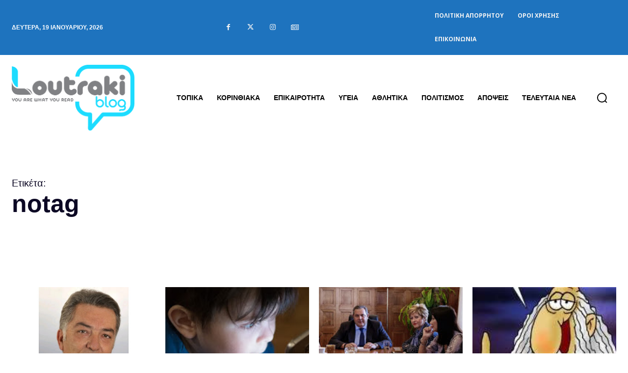

--- FILE ---
content_type: text/html; charset=utf-8
request_url: https://www.google.com/recaptcha/api2/anchor?ar=1&k=6Ld1QJkpAAAAAOsfRj0_UmMdrshqOJqnFENC2sUO&co=aHR0cHM6Ly93d3cubG91dHJha2libG9nLmdyOjQ0Mw..&hl=en&v=PoyoqOPhxBO7pBk68S4YbpHZ&size=invisible&anchor-ms=20000&execute-ms=30000&cb=vflc70incmmb
body_size: 48522
content:
<!DOCTYPE HTML><html dir="ltr" lang="en"><head><meta http-equiv="Content-Type" content="text/html; charset=UTF-8">
<meta http-equiv="X-UA-Compatible" content="IE=edge">
<title>reCAPTCHA</title>
<style type="text/css">
/* cyrillic-ext */
@font-face {
  font-family: 'Roboto';
  font-style: normal;
  font-weight: 400;
  font-stretch: 100%;
  src: url(//fonts.gstatic.com/s/roboto/v48/KFO7CnqEu92Fr1ME7kSn66aGLdTylUAMa3GUBHMdazTgWw.woff2) format('woff2');
  unicode-range: U+0460-052F, U+1C80-1C8A, U+20B4, U+2DE0-2DFF, U+A640-A69F, U+FE2E-FE2F;
}
/* cyrillic */
@font-face {
  font-family: 'Roboto';
  font-style: normal;
  font-weight: 400;
  font-stretch: 100%;
  src: url(//fonts.gstatic.com/s/roboto/v48/KFO7CnqEu92Fr1ME7kSn66aGLdTylUAMa3iUBHMdazTgWw.woff2) format('woff2');
  unicode-range: U+0301, U+0400-045F, U+0490-0491, U+04B0-04B1, U+2116;
}
/* greek-ext */
@font-face {
  font-family: 'Roboto';
  font-style: normal;
  font-weight: 400;
  font-stretch: 100%;
  src: url(//fonts.gstatic.com/s/roboto/v48/KFO7CnqEu92Fr1ME7kSn66aGLdTylUAMa3CUBHMdazTgWw.woff2) format('woff2');
  unicode-range: U+1F00-1FFF;
}
/* greek */
@font-face {
  font-family: 'Roboto';
  font-style: normal;
  font-weight: 400;
  font-stretch: 100%;
  src: url(//fonts.gstatic.com/s/roboto/v48/KFO7CnqEu92Fr1ME7kSn66aGLdTylUAMa3-UBHMdazTgWw.woff2) format('woff2');
  unicode-range: U+0370-0377, U+037A-037F, U+0384-038A, U+038C, U+038E-03A1, U+03A3-03FF;
}
/* math */
@font-face {
  font-family: 'Roboto';
  font-style: normal;
  font-weight: 400;
  font-stretch: 100%;
  src: url(//fonts.gstatic.com/s/roboto/v48/KFO7CnqEu92Fr1ME7kSn66aGLdTylUAMawCUBHMdazTgWw.woff2) format('woff2');
  unicode-range: U+0302-0303, U+0305, U+0307-0308, U+0310, U+0312, U+0315, U+031A, U+0326-0327, U+032C, U+032F-0330, U+0332-0333, U+0338, U+033A, U+0346, U+034D, U+0391-03A1, U+03A3-03A9, U+03B1-03C9, U+03D1, U+03D5-03D6, U+03F0-03F1, U+03F4-03F5, U+2016-2017, U+2034-2038, U+203C, U+2040, U+2043, U+2047, U+2050, U+2057, U+205F, U+2070-2071, U+2074-208E, U+2090-209C, U+20D0-20DC, U+20E1, U+20E5-20EF, U+2100-2112, U+2114-2115, U+2117-2121, U+2123-214F, U+2190, U+2192, U+2194-21AE, U+21B0-21E5, U+21F1-21F2, U+21F4-2211, U+2213-2214, U+2216-22FF, U+2308-230B, U+2310, U+2319, U+231C-2321, U+2336-237A, U+237C, U+2395, U+239B-23B7, U+23D0, U+23DC-23E1, U+2474-2475, U+25AF, U+25B3, U+25B7, U+25BD, U+25C1, U+25CA, U+25CC, U+25FB, U+266D-266F, U+27C0-27FF, U+2900-2AFF, U+2B0E-2B11, U+2B30-2B4C, U+2BFE, U+3030, U+FF5B, U+FF5D, U+1D400-1D7FF, U+1EE00-1EEFF;
}
/* symbols */
@font-face {
  font-family: 'Roboto';
  font-style: normal;
  font-weight: 400;
  font-stretch: 100%;
  src: url(//fonts.gstatic.com/s/roboto/v48/KFO7CnqEu92Fr1ME7kSn66aGLdTylUAMaxKUBHMdazTgWw.woff2) format('woff2');
  unicode-range: U+0001-000C, U+000E-001F, U+007F-009F, U+20DD-20E0, U+20E2-20E4, U+2150-218F, U+2190, U+2192, U+2194-2199, U+21AF, U+21E6-21F0, U+21F3, U+2218-2219, U+2299, U+22C4-22C6, U+2300-243F, U+2440-244A, U+2460-24FF, U+25A0-27BF, U+2800-28FF, U+2921-2922, U+2981, U+29BF, U+29EB, U+2B00-2BFF, U+4DC0-4DFF, U+FFF9-FFFB, U+10140-1018E, U+10190-1019C, U+101A0, U+101D0-101FD, U+102E0-102FB, U+10E60-10E7E, U+1D2C0-1D2D3, U+1D2E0-1D37F, U+1F000-1F0FF, U+1F100-1F1AD, U+1F1E6-1F1FF, U+1F30D-1F30F, U+1F315, U+1F31C, U+1F31E, U+1F320-1F32C, U+1F336, U+1F378, U+1F37D, U+1F382, U+1F393-1F39F, U+1F3A7-1F3A8, U+1F3AC-1F3AF, U+1F3C2, U+1F3C4-1F3C6, U+1F3CA-1F3CE, U+1F3D4-1F3E0, U+1F3ED, U+1F3F1-1F3F3, U+1F3F5-1F3F7, U+1F408, U+1F415, U+1F41F, U+1F426, U+1F43F, U+1F441-1F442, U+1F444, U+1F446-1F449, U+1F44C-1F44E, U+1F453, U+1F46A, U+1F47D, U+1F4A3, U+1F4B0, U+1F4B3, U+1F4B9, U+1F4BB, U+1F4BF, U+1F4C8-1F4CB, U+1F4D6, U+1F4DA, U+1F4DF, U+1F4E3-1F4E6, U+1F4EA-1F4ED, U+1F4F7, U+1F4F9-1F4FB, U+1F4FD-1F4FE, U+1F503, U+1F507-1F50B, U+1F50D, U+1F512-1F513, U+1F53E-1F54A, U+1F54F-1F5FA, U+1F610, U+1F650-1F67F, U+1F687, U+1F68D, U+1F691, U+1F694, U+1F698, U+1F6AD, U+1F6B2, U+1F6B9-1F6BA, U+1F6BC, U+1F6C6-1F6CF, U+1F6D3-1F6D7, U+1F6E0-1F6EA, U+1F6F0-1F6F3, U+1F6F7-1F6FC, U+1F700-1F7FF, U+1F800-1F80B, U+1F810-1F847, U+1F850-1F859, U+1F860-1F887, U+1F890-1F8AD, U+1F8B0-1F8BB, U+1F8C0-1F8C1, U+1F900-1F90B, U+1F93B, U+1F946, U+1F984, U+1F996, U+1F9E9, U+1FA00-1FA6F, U+1FA70-1FA7C, U+1FA80-1FA89, U+1FA8F-1FAC6, U+1FACE-1FADC, U+1FADF-1FAE9, U+1FAF0-1FAF8, U+1FB00-1FBFF;
}
/* vietnamese */
@font-face {
  font-family: 'Roboto';
  font-style: normal;
  font-weight: 400;
  font-stretch: 100%;
  src: url(//fonts.gstatic.com/s/roboto/v48/KFO7CnqEu92Fr1ME7kSn66aGLdTylUAMa3OUBHMdazTgWw.woff2) format('woff2');
  unicode-range: U+0102-0103, U+0110-0111, U+0128-0129, U+0168-0169, U+01A0-01A1, U+01AF-01B0, U+0300-0301, U+0303-0304, U+0308-0309, U+0323, U+0329, U+1EA0-1EF9, U+20AB;
}
/* latin-ext */
@font-face {
  font-family: 'Roboto';
  font-style: normal;
  font-weight: 400;
  font-stretch: 100%;
  src: url(//fonts.gstatic.com/s/roboto/v48/KFO7CnqEu92Fr1ME7kSn66aGLdTylUAMa3KUBHMdazTgWw.woff2) format('woff2');
  unicode-range: U+0100-02BA, U+02BD-02C5, U+02C7-02CC, U+02CE-02D7, U+02DD-02FF, U+0304, U+0308, U+0329, U+1D00-1DBF, U+1E00-1E9F, U+1EF2-1EFF, U+2020, U+20A0-20AB, U+20AD-20C0, U+2113, U+2C60-2C7F, U+A720-A7FF;
}
/* latin */
@font-face {
  font-family: 'Roboto';
  font-style: normal;
  font-weight: 400;
  font-stretch: 100%;
  src: url(//fonts.gstatic.com/s/roboto/v48/KFO7CnqEu92Fr1ME7kSn66aGLdTylUAMa3yUBHMdazQ.woff2) format('woff2');
  unicode-range: U+0000-00FF, U+0131, U+0152-0153, U+02BB-02BC, U+02C6, U+02DA, U+02DC, U+0304, U+0308, U+0329, U+2000-206F, U+20AC, U+2122, U+2191, U+2193, U+2212, U+2215, U+FEFF, U+FFFD;
}
/* cyrillic-ext */
@font-face {
  font-family: 'Roboto';
  font-style: normal;
  font-weight: 500;
  font-stretch: 100%;
  src: url(//fonts.gstatic.com/s/roboto/v48/KFO7CnqEu92Fr1ME7kSn66aGLdTylUAMa3GUBHMdazTgWw.woff2) format('woff2');
  unicode-range: U+0460-052F, U+1C80-1C8A, U+20B4, U+2DE0-2DFF, U+A640-A69F, U+FE2E-FE2F;
}
/* cyrillic */
@font-face {
  font-family: 'Roboto';
  font-style: normal;
  font-weight: 500;
  font-stretch: 100%;
  src: url(//fonts.gstatic.com/s/roboto/v48/KFO7CnqEu92Fr1ME7kSn66aGLdTylUAMa3iUBHMdazTgWw.woff2) format('woff2');
  unicode-range: U+0301, U+0400-045F, U+0490-0491, U+04B0-04B1, U+2116;
}
/* greek-ext */
@font-face {
  font-family: 'Roboto';
  font-style: normal;
  font-weight: 500;
  font-stretch: 100%;
  src: url(//fonts.gstatic.com/s/roboto/v48/KFO7CnqEu92Fr1ME7kSn66aGLdTylUAMa3CUBHMdazTgWw.woff2) format('woff2');
  unicode-range: U+1F00-1FFF;
}
/* greek */
@font-face {
  font-family: 'Roboto';
  font-style: normal;
  font-weight: 500;
  font-stretch: 100%;
  src: url(//fonts.gstatic.com/s/roboto/v48/KFO7CnqEu92Fr1ME7kSn66aGLdTylUAMa3-UBHMdazTgWw.woff2) format('woff2');
  unicode-range: U+0370-0377, U+037A-037F, U+0384-038A, U+038C, U+038E-03A1, U+03A3-03FF;
}
/* math */
@font-face {
  font-family: 'Roboto';
  font-style: normal;
  font-weight: 500;
  font-stretch: 100%;
  src: url(//fonts.gstatic.com/s/roboto/v48/KFO7CnqEu92Fr1ME7kSn66aGLdTylUAMawCUBHMdazTgWw.woff2) format('woff2');
  unicode-range: U+0302-0303, U+0305, U+0307-0308, U+0310, U+0312, U+0315, U+031A, U+0326-0327, U+032C, U+032F-0330, U+0332-0333, U+0338, U+033A, U+0346, U+034D, U+0391-03A1, U+03A3-03A9, U+03B1-03C9, U+03D1, U+03D5-03D6, U+03F0-03F1, U+03F4-03F5, U+2016-2017, U+2034-2038, U+203C, U+2040, U+2043, U+2047, U+2050, U+2057, U+205F, U+2070-2071, U+2074-208E, U+2090-209C, U+20D0-20DC, U+20E1, U+20E5-20EF, U+2100-2112, U+2114-2115, U+2117-2121, U+2123-214F, U+2190, U+2192, U+2194-21AE, U+21B0-21E5, U+21F1-21F2, U+21F4-2211, U+2213-2214, U+2216-22FF, U+2308-230B, U+2310, U+2319, U+231C-2321, U+2336-237A, U+237C, U+2395, U+239B-23B7, U+23D0, U+23DC-23E1, U+2474-2475, U+25AF, U+25B3, U+25B7, U+25BD, U+25C1, U+25CA, U+25CC, U+25FB, U+266D-266F, U+27C0-27FF, U+2900-2AFF, U+2B0E-2B11, U+2B30-2B4C, U+2BFE, U+3030, U+FF5B, U+FF5D, U+1D400-1D7FF, U+1EE00-1EEFF;
}
/* symbols */
@font-face {
  font-family: 'Roboto';
  font-style: normal;
  font-weight: 500;
  font-stretch: 100%;
  src: url(//fonts.gstatic.com/s/roboto/v48/KFO7CnqEu92Fr1ME7kSn66aGLdTylUAMaxKUBHMdazTgWw.woff2) format('woff2');
  unicode-range: U+0001-000C, U+000E-001F, U+007F-009F, U+20DD-20E0, U+20E2-20E4, U+2150-218F, U+2190, U+2192, U+2194-2199, U+21AF, U+21E6-21F0, U+21F3, U+2218-2219, U+2299, U+22C4-22C6, U+2300-243F, U+2440-244A, U+2460-24FF, U+25A0-27BF, U+2800-28FF, U+2921-2922, U+2981, U+29BF, U+29EB, U+2B00-2BFF, U+4DC0-4DFF, U+FFF9-FFFB, U+10140-1018E, U+10190-1019C, U+101A0, U+101D0-101FD, U+102E0-102FB, U+10E60-10E7E, U+1D2C0-1D2D3, U+1D2E0-1D37F, U+1F000-1F0FF, U+1F100-1F1AD, U+1F1E6-1F1FF, U+1F30D-1F30F, U+1F315, U+1F31C, U+1F31E, U+1F320-1F32C, U+1F336, U+1F378, U+1F37D, U+1F382, U+1F393-1F39F, U+1F3A7-1F3A8, U+1F3AC-1F3AF, U+1F3C2, U+1F3C4-1F3C6, U+1F3CA-1F3CE, U+1F3D4-1F3E0, U+1F3ED, U+1F3F1-1F3F3, U+1F3F5-1F3F7, U+1F408, U+1F415, U+1F41F, U+1F426, U+1F43F, U+1F441-1F442, U+1F444, U+1F446-1F449, U+1F44C-1F44E, U+1F453, U+1F46A, U+1F47D, U+1F4A3, U+1F4B0, U+1F4B3, U+1F4B9, U+1F4BB, U+1F4BF, U+1F4C8-1F4CB, U+1F4D6, U+1F4DA, U+1F4DF, U+1F4E3-1F4E6, U+1F4EA-1F4ED, U+1F4F7, U+1F4F9-1F4FB, U+1F4FD-1F4FE, U+1F503, U+1F507-1F50B, U+1F50D, U+1F512-1F513, U+1F53E-1F54A, U+1F54F-1F5FA, U+1F610, U+1F650-1F67F, U+1F687, U+1F68D, U+1F691, U+1F694, U+1F698, U+1F6AD, U+1F6B2, U+1F6B9-1F6BA, U+1F6BC, U+1F6C6-1F6CF, U+1F6D3-1F6D7, U+1F6E0-1F6EA, U+1F6F0-1F6F3, U+1F6F7-1F6FC, U+1F700-1F7FF, U+1F800-1F80B, U+1F810-1F847, U+1F850-1F859, U+1F860-1F887, U+1F890-1F8AD, U+1F8B0-1F8BB, U+1F8C0-1F8C1, U+1F900-1F90B, U+1F93B, U+1F946, U+1F984, U+1F996, U+1F9E9, U+1FA00-1FA6F, U+1FA70-1FA7C, U+1FA80-1FA89, U+1FA8F-1FAC6, U+1FACE-1FADC, U+1FADF-1FAE9, U+1FAF0-1FAF8, U+1FB00-1FBFF;
}
/* vietnamese */
@font-face {
  font-family: 'Roboto';
  font-style: normal;
  font-weight: 500;
  font-stretch: 100%;
  src: url(//fonts.gstatic.com/s/roboto/v48/KFO7CnqEu92Fr1ME7kSn66aGLdTylUAMa3OUBHMdazTgWw.woff2) format('woff2');
  unicode-range: U+0102-0103, U+0110-0111, U+0128-0129, U+0168-0169, U+01A0-01A1, U+01AF-01B0, U+0300-0301, U+0303-0304, U+0308-0309, U+0323, U+0329, U+1EA0-1EF9, U+20AB;
}
/* latin-ext */
@font-face {
  font-family: 'Roboto';
  font-style: normal;
  font-weight: 500;
  font-stretch: 100%;
  src: url(//fonts.gstatic.com/s/roboto/v48/KFO7CnqEu92Fr1ME7kSn66aGLdTylUAMa3KUBHMdazTgWw.woff2) format('woff2');
  unicode-range: U+0100-02BA, U+02BD-02C5, U+02C7-02CC, U+02CE-02D7, U+02DD-02FF, U+0304, U+0308, U+0329, U+1D00-1DBF, U+1E00-1E9F, U+1EF2-1EFF, U+2020, U+20A0-20AB, U+20AD-20C0, U+2113, U+2C60-2C7F, U+A720-A7FF;
}
/* latin */
@font-face {
  font-family: 'Roboto';
  font-style: normal;
  font-weight: 500;
  font-stretch: 100%;
  src: url(//fonts.gstatic.com/s/roboto/v48/KFO7CnqEu92Fr1ME7kSn66aGLdTylUAMa3yUBHMdazQ.woff2) format('woff2');
  unicode-range: U+0000-00FF, U+0131, U+0152-0153, U+02BB-02BC, U+02C6, U+02DA, U+02DC, U+0304, U+0308, U+0329, U+2000-206F, U+20AC, U+2122, U+2191, U+2193, U+2212, U+2215, U+FEFF, U+FFFD;
}
/* cyrillic-ext */
@font-face {
  font-family: 'Roboto';
  font-style: normal;
  font-weight: 900;
  font-stretch: 100%;
  src: url(//fonts.gstatic.com/s/roboto/v48/KFO7CnqEu92Fr1ME7kSn66aGLdTylUAMa3GUBHMdazTgWw.woff2) format('woff2');
  unicode-range: U+0460-052F, U+1C80-1C8A, U+20B4, U+2DE0-2DFF, U+A640-A69F, U+FE2E-FE2F;
}
/* cyrillic */
@font-face {
  font-family: 'Roboto';
  font-style: normal;
  font-weight: 900;
  font-stretch: 100%;
  src: url(//fonts.gstatic.com/s/roboto/v48/KFO7CnqEu92Fr1ME7kSn66aGLdTylUAMa3iUBHMdazTgWw.woff2) format('woff2');
  unicode-range: U+0301, U+0400-045F, U+0490-0491, U+04B0-04B1, U+2116;
}
/* greek-ext */
@font-face {
  font-family: 'Roboto';
  font-style: normal;
  font-weight: 900;
  font-stretch: 100%;
  src: url(//fonts.gstatic.com/s/roboto/v48/KFO7CnqEu92Fr1ME7kSn66aGLdTylUAMa3CUBHMdazTgWw.woff2) format('woff2');
  unicode-range: U+1F00-1FFF;
}
/* greek */
@font-face {
  font-family: 'Roboto';
  font-style: normal;
  font-weight: 900;
  font-stretch: 100%;
  src: url(//fonts.gstatic.com/s/roboto/v48/KFO7CnqEu92Fr1ME7kSn66aGLdTylUAMa3-UBHMdazTgWw.woff2) format('woff2');
  unicode-range: U+0370-0377, U+037A-037F, U+0384-038A, U+038C, U+038E-03A1, U+03A3-03FF;
}
/* math */
@font-face {
  font-family: 'Roboto';
  font-style: normal;
  font-weight: 900;
  font-stretch: 100%;
  src: url(//fonts.gstatic.com/s/roboto/v48/KFO7CnqEu92Fr1ME7kSn66aGLdTylUAMawCUBHMdazTgWw.woff2) format('woff2');
  unicode-range: U+0302-0303, U+0305, U+0307-0308, U+0310, U+0312, U+0315, U+031A, U+0326-0327, U+032C, U+032F-0330, U+0332-0333, U+0338, U+033A, U+0346, U+034D, U+0391-03A1, U+03A3-03A9, U+03B1-03C9, U+03D1, U+03D5-03D6, U+03F0-03F1, U+03F4-03F5, U+2016-2017, U+2034-2038, U+203C, U+2040, U+2043, U+2047, U+2050, U+2057, U+205F, U+2070-2071, U+2074-208E, U+2090-209C, U+20D0-20DC, U+20E1, U+20E5-20EF, U+2100-2112, U+2114-2115, U+2117-2121, U+2123-214F, U+2190, U+2192, U+2194-21AE, U+21B0-21E5, U+21F1-21F2, U+21F4-2211, U+2213-2214, U+2216-22FF, U+2308-230B, U+2310, U+2319, U+231C-2321, U+2336-237A, U+237C, U+2395, U+239B-23B7, U+23D0, U+23DC-23E1, U+2474-2475, U+25AF, U+25B3, U+25B7, U+25BD, U+25C1, U+25CA, U+25CC, U+25FB, U+266D-266F, U+27C0-27FF, U+2900-2AFF, U+2B0E-2B11, U+2B30-2B4C, U+2BFE, U+3030, U+FF5B, U+FF5D, U+1D400-1D7FF, U+1EE00-1EEFF;
}
/* symbols */
@font-face {
  font-family: 'Roboto';
  font-style: normal;
  font-weight: 900;
  font-stretch: 100%;
  src: url(//fonts.gstatic.com/s/roboto/v48/KFO7CnqEu92Fr1ME7kSn66aGLdTylUAMaxKUBHMdazTgWw.woff2) format('woff2');
  unicode-range: U+0001-000C, U+000E-001F, U+007F-009F, U+20DD-20E0, U+20E2-20E4, U+2150-218F, U+2190, U+2192, U+2194-2199, U+21AF, U+21E6-21F0, U+21F3, U+2218-2219, U+2299, U+22C4-22C6, U+2300-243F, U+2440-244A, U+2460-24FF, U+25A0-27BF, U+2800-28FF, U+2921-2922, U+2981, U+29BF, U+29EB, U+2B00-2BFF, U+4DC0-4DFF, U+FFF9-FFFB, U+10140-1018E, U+10190-1019C, U+101A0, U+101D0-101FD, U+102E0-102FB, U+10E60-10E7E, U+1D2C0-1D2D3, U+1D2E0-1D37F, U+1F000-1F0FF, U+1F100-1F1AD, U+1F1E6-1F1FF, U+1F30D-1F30F, U+1F315, U+1F31C, U+1F31E, U+1F320-1F32C, U+1F336, U+1F378, U+1F37D, U+1F382, U+1F393-1F39F, U+1F3A7-1F3A8, U+1F3AC-1F3AF, U+1F3C2, U+1F3C4-1F3C6, U+1F3CA-1F3CE, U+1F3D4-1F3E0, U+1F3ED, U+1F3F1-1F3F3, U+1F3F5-1F3F7, U+1F408, U+1F415, U+1F41F, U+1F426, U+1F43F, U+1F441-1F442, U+1F444, U+1F446-1F449, U+1F44C-1F44E, U+1F453, U+1F46A, U+1F47D, U+1F4A3, U+1F4B0, U+1F4B3, U+1F4B9, U+1F4BB, U+1F4BF, U+1F4C8-1F4CB, U+1F4D6, U+1F4DA, U+1F4DF, U+1F4E3-1F4E6, U+1F4EA-1F4ED, U+1F4F7, U+1F4F9-1F4FB, U+1F4FD-1F4FE, U+1F503, U+1F507-1F50B, U+1F50D, U+1F512-1F513, U+1F53E-1F54A, U+1F54F-1F5FA, U+1F610, U+1F650-1F67F, U+1F687, U+1F68D, U+1F691, U+1F694, U+1F698, U+1F6AD, U+1F6B2, U+1F6B9-1F6BA, U+1F6BC, U+1F6C6-1F6CF, U+1F6D3-1F6D7, U+1F6E0-1F6EA, U+1F6F0-1F6F3, U+1F6F7-1F6FC, U+1F700-1F7FF, U+1F800-1F80B, U+1F810-1F847, U+1F850-1F859, U+1F860-1F887, U+1F890-1F8AD, U+1F8B0-1F8BB, U+1F8C0-1F8C1, U+1F900-1F90B, U+1F93B, U+1F946, U+1F984, U+1F996, U+1F9E9, U+1FA00-1FA6F, U+1FA70-1FA7C, U+1FA80-1FA89, U+1FA8F-1FAC6, U+1FACE-1FADC, U+1FADF-1FAE9, U+1FAF0-1FAF8, U+1FB00-1FBFF;
}
/* vietnamese */
@font-face {
  font-family: 'Roboto';
  font-style: normal;
  font-weight: 900;
  font-stretch: 100%;
  src: url(//fonts.gstatic.com/s/roboto/v48/KFO7CnqEu92Fr1ME7kSn66aGLdTylUAMa3OUBHMdazTgWw.woff2) format('woff2');
  unicode-range: U+0102-0103, U+0110-0111, U+0128-0129, U+0168-0169, U+01A0-01A1, U+01AF-01B0, U+0300-0301, U+0303-0304, U+0308-0309, U+0323, U+0329, U+1EA0-1EF9, U+20AB;
}
/* latin-ext */
@font-face {
  font-family: 'Roboto';
  font-style: normal;
  font-weight: 900;
  font-stretch: 100%;
  src: url(//fonts.gstatic.com/s/roboto/v48/KFO7CnqEu92Fr1ME7kSn66aGLdTylUAMa3KUBHMdazTgWw.woff2) format('woff2');
  unicode-range: U+0100-02BA, U+02BD-02C5, U+02C7-02CC, U+02CE-02D7, U+02DD-02FF, U+0304, U+0308, U+0329, U+1D00-1DBF, U+1E00-1E9F, U+1EF2-1EFF, U+2020, U+20A0-20AB, U+20AD-20C0, U+2113, U+2C60-2C7F, U+A720-A7FF;
}
/* latin */
@font-face {
  font-family: 'Roboto';
  font-style: normal;
  font-weight: 900;
  font-stretch: 100%;
  src: url(//fonts.gstatic.com/s/roboto/v48/KFO7CnqEu92Fr1ME7kSn66aGLdTylUAMa3yUBHMdazQ.woff2) format('woff2');
  unicode-range: U+0000-00FF, U+0131, U+0152-0153, U+02BB-02BC, U+02C6, U+02DA, U+02DC, U+0304, U+0308, U+0329, U+2000-206F, U+20AC, U+2122, U+2191, U+2193, U+2212, U+2215, U+FEFF, U+FFFD;
}

</style>
<link rel="stylesheet" type="text/css" href="https://www.gstatic.com/recaptcha/releases/PoyoqOPhxBO7pBk68S4YbpHZ/styles__ltr.css">
<script nonce="A0HYcOM4J6_ggfgwBpyKmg" type="text/javascript">window['__recaptcha_api'] = 'https://www.google.com/recaptcha/api2/';</script>
<script type="text/javascript" src="https://www.gstatic.com/recaptcha/releases/PoyoqOPhxBO7pBk68S4YbpHZ/recaptcha__en.js" nonce="A0HYcOM4J6_ggfgwBpyKmg">
      
    </script></head>
<body><div id="rc-anchor-alert" class="rc-anchor-alert"></div>
<input type="hidden" id="recaptcha-token" value="[base64]">
<script type="text/javascript" nonce="A0HYcOM4J6_ggfgwBpyKmg">
      recaptcha.anchor.Main.init("[\x22ainput\x22,[\x22bgdata\x22,\x22\x22,\[base64]/[base64]/UltIKytdPWE6KGE8MjA0OD9SW0grK109YT4+NnwxOTI6KChhJjY0NTEyKT09NTUyOTYmJnErMTxoLmxlbmd0aCYmKGguY2hhckNvZGVBdChxKzEpJjY0NTEyKT09NTYzMjA/[base64]/MjU1OlI/[base64]/[base64]/[base64]/[base64]/[base64]/[base64]/[base64]/[base64]/[base64]/[base64]\x22,\[base64]\\u003d\x22,\x22wrrDvMOZbylBwrw/woVwSMKSX8OPZsOiVER1XsK7GSvDm8Oud8K0fCN1wo/DjMOLw7/Do8KsOU8cw5YjHAXDoH7DjcOLA8KOwq7DhTvDrMOzw7V2w50XwrxGwoFYw7DCgjRTw50aUT5kwpbDjcKKw6PCtcKSwrTDg8KKw7wJWWgCX8KVw78qVFd6LxBFOVbDrMKywoUgMMKrw48QQ8KEV2nCgwDDu8KnwrvDp1Y9w6HCowF/GsKJw5nDrnU9FcOmem3DusKsw7PDt8K3OcOtZcOPwrvCvQTDpB5YBj3Dk8KEF8Kgwo/[base64]/CokbDmMObOQrDoD/CkMOzLWB2w5dew4HDs8Oew75GEhrCk8OYFkd5DU8bL8OvwrtcwqR8IANKw7dSwr3CrsOVw5XDq8OMwq9oYMKVw5RRw57DtsOAw65YV8OrSBLDlsOWwodIAMKBw6TCosOwbcKXw6t2w6hdw5RvwoTDj8Knw7Q6w4TCum/DjkgWw67Duk3CkRZ/[base64]/[base64]/DgcKwTSA5PxpAUsOfLsOcPMKPaR/CoMOjKwDDgsK1O8KTw4/[base64]/CnU3Cp8KkwrdeAmZGwr8kEGrCgynCnMOIfwAuwqzDjhgfX11XVRwXSz7DgBNGwoYSw5pNC8KowohITsOudMKYwqBZw70Sey5Iw4bDsGJkw5ctXcO1w60KwrHDq07CkRgsQsOaw4Jnwq1JcMKXwoHDmibDuy/DqcKjw4nDi1R3HihcwqHDgwg1wqnChUjChE7CokIVwpBoTcOdw7UJwqV2w4RrAsKtw4XCsMKBw4YRSXPDqsO/[base64]/DvhAYwr96wrXDsMOuw4wIw6bDjMONUUsYwr59bjBQwovCvHp4XMOQwqvCrHwUa0PCgVJ3wpvCqmlgw5LCgcOUZyBJeBTDkBPCsBwLRyFBw4JQwrklQMOnwpPDlMKOcFUEwpxRXBPDiMO1wrA0w78iwoXCgHjCkcK0AEHChDdudcOHYBzDnh8tYcK/[base64]/ZMOYV8ORTmhPw759w7DCh2vDtMOXKsORw4Now6HDrS5NCxbDpDvCliVEwpPDrR4SOhnDv8K1exRmw6JZZcKWMk3CnAIrAcOhw5l5w5jDm8K2TCnDu8KAwr5dDsOLekDDnzc4wqZ3w7FzL20/wprDkMOZw5IWP0lKOATCo8KfAMK0RMOQw4hlGTYpwrQzw47CslQqw4fDjcK2BsOHJ8KwHMK/[base64]/CuMK1acKUJ3HCsDHCoBUhTcKZw5TDi8OBw4d2w7E1KcKcw7ZmZBXDlERiF8OLDcK1RhMew4ZSWcOKdsOjwo7CicKmwrkqbiXCi8KswqnCvD/CvQPDicK2B8Kbw7zDhHrDuGHDhELCo1gDwpsWG8O4w53CoMOaw6wnwp/DmMOPbCpQw4drfcOPO35FwqUVw7rDtHAaaxHCpyvCncK3w4ZGesO+wrIOw74mw5rDh8KrFF1hwrDCnGIYX8KAGcKEbcODwp/CvAkcSsK0w73CusOSGxJPw5DDkcKKw4ZuRsOjw7TCmgc3RH3CuDbDrMOMw5E1w47DicKTwrXDuzrDs1nCphbDi8KawrAQw5wxasKvwoMZUSNrYcKmH2hvPsKtwo1SwqrCqQPDjEbDlXDDj8O2wojCrn/CrsKtwqXDi0TDsMOxw4TDmR46w5Ibw5J5w5M2VXgRRcK+w6wvw6fCmMOLwpnDkMKGXxrCjMOoZjAQccKkdMOWcsOiw5hWPsKRwpsxLSTDpsKMwo7Cu3VewqTDmCvDoiDCgy8xCEF3wrbCkF3CkcK3BMOOwrw4JsKuHcOdw4zCnmZvajM1CcK5w7BYwqJ/[base64]/DlQd6FU0Cw59xGyHCmUgWwobDl8KgwojDkEnCj8ObTjPCjVDCugpPLiYWw4okecOkIsKSw4HDoB/[base64]/CtcK9Lj/DjcKcwrnDln7ClMOHIFzCvsOhwqfDoH/CjFQpwrkEw5TDjcOORXdlNSTCtcOcwqrDhMKqW8OcCsOgLsKNU8K9OsO5dD3CvhF4P8K4wojDncKSwq/Cm3sZbcK9wofDtsOVYgwGwoTDssOiNV7ChysecCrDnQEIS8KZdTfDtlE1CWXCk8KCXTLCrF0qwo1zXsOJY8KHw5/DkcO6wp0xwpHCvSbCscKRwr7Cm1Ilw7rCksK8wrciw60mBcO7wpUZK8OfFWotwoLDhMK+w54Nw5JYw4fCm8KrecONLMOwFMK5CMKxw6MSDVPDg07DnsK/wowDYcK5IsKTGHPDvMKewq5vwrzCjSDDlUXCoMKjw4pJw5YAccKCwrnDlcKBMcKsbMOzwp/Dsm4aw5lmUhpRwpU2woEIwqYyUQIhwrbCmAgReMKWw5lEw6XDkA3CrhJrfkDDgEvCt8OKwrFqwpfCvBDDq8ObwoXCjsOIYAZZwrLCtcOdc8OEwoPDt0rCg2/CtsKgw47DqMOIOznDt0/Dgg7DpsKAPcKCIRtNJkATwprDvhBBw5nCr8OUOMO/wpnDgWN/[base64]/[base64]/DlcO4w74Gwo0UPMOIJR5ww4DDvsO4w5zDlExLwp06w7zCksK7wp5xeAbCqcKfCMKEwoI5w6nCjMKCC8KwP1Z4w6IJfVI8w4XDj2TDuh/[base64]/DpGRdBTlOSgvDusOMYMONfkTCnsKjw6p3eSYmBMObwr4BKVgawqEiFcKSwpkXKCbClE3DqsK7w6pCTcKFGMOpwrrChMKBwoUbMcKeWMO/[base64]/Cp8Odw6Fed8OQdcKYNSrDqMOAw7otOsK3KBs6fMOFBT7Don4qw6dAF8OXHcOYwpBzORU5WcOJWizDs0JfQS3DilPCu2YwbcOzw5/DrsKyMgQ2w5RiwpUVw6dVeEg3wpsxwovCuBvDo8KrGk4ATMOuEAV1wpVlOSIqEgBCSUEGScKhc8Ose8OPFwnCohLDrXtcw7QVVSoPwqLDvcKPw5/[base64]/CqMODH8KpHsKadMO0QcOLPcOrG20xYcKPwrsgw6zCu8KWwqRjJB/CosOQw4LDtzluMU45w4zCvzkiw7fDnjHDuMKkwrpCSx3CpsOlLyrDucKEfVPCjFTCgAJyKsKywpXDucK3w5dlLsKjXcK8wpIhwq7DnmVdTcOMX8O8eCQfw6bDj14WwpEvU8KTAcOVCR/CqUoRTcKXwqfCiBPDvcKWdcOUfFEaAnwEw5xaKVnDo2Uow4DDqGzChGdzFSjDsT/DhMOdw45tw5vDscKhccOLR315X8O3wqZ0NF7Dt8KOOMKRwonCuwFQKcOVw40zf8KXw5sBaA9YwrBXw57DjlRJfMOVw6DDlsORdMK0w6lCwqhrwr1Qw7N6JQ0mwpHCpsOfcCfCjzQMTMOVNsKgNsOiw5o/EADDocOUw5rClsKOw6zCuB/CsizCmjLDlHPCiCDCq8Orw5DDoXrCkE1tS8KtwrbDokbClUXDt2AGw7RRwpHDqsKSw5PDh2UzS8OCwqHDkcKPVcO+wqvDj8OTw4HCtjJzw7EWwqw2w4kBwqvCqDkzw5pPBAPDkcOMF27DnHrDhcKIBcOIwpMAw41HP8OCwrnDtsOzOVnCsGEUHRzDjAV5wqU/w4LDh1UvGU7CtUU4GMK4TGJPw6RQDClRwr/[base64]/wofDiFtVw4fDpmxSNhx0P8O+wqPCk0jCqh4ZwrbDkzsHHlV5JcK4MSzChcKCwr7CgMK1d2PCoxxAOMK/[base64]/Cnl8SwpXCsMO2wqdcw51Gwp7DmcKkGcORwoHDu3Rvw40sw6xlw57DmMO+wo4bw7wwE8K7GH/DpVvDo8K7w4sjw61Dwr4ew7JMQQZ3UMKHAMKHw4YeLB7CtB/ChsKPEGZuUMOtK2ZEwpgcw6PCk8OMw7fCv8KSBsK0csKJcXPDjMKmMsKLw5PCgMOfWsOywrrCnUPCp3HDowvCsDUyPsKXGsO5YmPDn8KcKFMLw53Cs2TCkGQQwpbDo8KQw6gnwrPCtMKnAMKVNMK/dsObwr0YJCHCoi1ifQLCnMOnegcTKMKdwoQXwqQ4TcKgw4Biw5tpwpURcMOXPcO6w51kbCtjwo5Awp/[base64]/wrrDmMOYSWtNOGzDnH4PVh1EMsO5wpLCq3BtR2VzDQfCgsKVUsOLY8ODFsKIOcOsw7NiMgXDhsK/GgfDjMORwpxRLcKawpQrwpTCnGMZwpfDokhrFcOMeMKOd8OobgTCgGPDnnhswoHDgEzCtWUnRl7DicKIasOKfT7Cv0JmHcKzwqlAFAnCiwBdw7lmw4DCocOkw41UQmTCqBTCmCMFw6nCligewpPDrn1Kwq/CuGlnw4bCggYZwoIjw4RAwoVFw4hqw6h7csOnw7bDkhbCucOiLMOXe8KywqTDkjUkbXIdd8K7wpfCsMO0BsOVwrJywpxCMFkYw5nDgFIOwqTCoyBvw53Co21tw546w5jDgCozwrcKwrfCpsK9Qy/[base64]/GcKbMipowpQmUS1CwpjCmirDnsO6w7BdI8OLIcKHT8Kdw7csWMKCw6jDtMKjecKAw6/Dg8OTHVfCn8Obw6AURFHChhPCuCQfGcKhAV0bwobCo0TCssKgSGPChQZ/[base64]/DoXfCnsOKAQfDjBdIA2wuw5TDiHXCgwnCswtQfHPCuW3CqWhXOyoDw6DCt8O/TmPCmmJpL09fMcOcw7DDnUh/woAxw60ewod6wpHCrsKVFwjDlsKewrUFwp3DtlQ8w71QRgMlZXPCjmLClGE8w4MJVsOmAw4aw4DCv8OKwpbDrSAaHcOaw79UVUcCwo7CgcKawqLDrMO7w4DCuMOfw57DtMKTTylJwo3ClRNZPhfDhMOkEcOjw5XDtcORw6Zuw6TCocKowpvCr8KpBWjCrSZsw4/ChVPCgGDCgcOZw5EaRcKPf8KBBGDCni83w6LCiMOswpJWw4nDscK8wrXDnk4SK8Ohw7jCu8Oyw5RtccOkRlXCpsOGMj7Du8KocMKcSXwjaXlkwo0OAkUHVMOFW8KZw4DCgsKzw4EzFsKdYMKuMwMMGsKiw7PCqkPDu27DrW/CgGozA8ORZMKNw4cGw7F6wrt3B3rCgsKGbyHDu8KGTMK4w6sWw647L8Kuw5/DqcOowqnDlRXDhMKTw43Cu8KtLGvCuDIdZcODwovDpMKowpBSBTdkKSbCkHp5wq/CnR8Rw4/CrsKywqHCgsOVw7DDgEnDt8Klw47DmnTDqAPCqMOUU1Fxwoc+SXLChcK9w63CqErCmWjDlMOYY1NbwoZLw5QRRX0LU2x5axVsVsKNQsO/V8KDwqTCiXLDgsOKw7wDMQ1feEbCl0J/w7vCg8OwwqfCo2ttw5PCqw92w5DCjht0w78lNMKEwrYtJcK0w7QHeCQVwpjDm2puWW4veMKxw5tAQDkRPMKGbA/DnMKtKGPCrcKEQ8OwJlrDtcK1w7h7RsKWw6tpw5jDtXN9w4LCqlfDk2fCu8Kqw5zDjgJ7EsO6w65XexfCq8KTDkwVw40JQcOndTh+ZsO9wppneMKLw4fChH/CoMK9w4YEw59jL8O8wp8sblUcRzlxw40hcSvDjmNBw7DDn8KREkAHcMO3IcKaERR/w7DCvxZZVBJ1PcKNw6rDqUsIw7Fiw6Y5R0LDkFnDrsKSCsKew4fDv8O3wqnChsO1aS7DqcKsTS/CkMKxwqJDwpXDmMK6wpJmVMOAwoBNw6gtwqDDkGMBw4NyBMOBw50NIcOZw4/DssO9w4Q/w7vCi8KWBsOHw5xSwpjDoyYyLcOEw60lw63CtFjCkmfDpSwZwrtNZFPCtWzCrywBwqTDnMOlawNmw7gdcmfCoMOuw4bCuybDpybDuTTCscO3wrhuw4YKwrnCgFzCpMOIXsKkw5scSChIw7xRwpZjFXpKY8OSw4xTw7/Dry8Dw4PCh07Cqw/Cu29Iw5bClMOhwqzDtS8Gwqs/w4J3FsKewoHCicO3w4fCj8K+aB4dwpfCvsOrVmjDjsK8w5YNw5nCu8KDw4sQLVLDvMKgYD/CpsKLwphCWy5Kw7N0NsOaw6TCt8ORXEM2wrZSYcODwpMuNAR/wqVXdWHCscO6bSvChTBuI8KIwqzCgsO7wp7DlcKiw6Uvw7XDtcKXw4hEw6fDscO3wojCoMOuQks/w63CpsOEw6HDlgoqPDhOw5DDusO4AlfDiH3DvcKyYT3CuMOBSMKfwrzDtcO7w5DCn8OHwod+wpA4wrFjw6rDgH/Cr3TDlEjDu8K2w43DqSMmwrBpb8OgAcONGcKpwrjCncK3KsKNwrNEaGhmHcOnbsKSw7MGwqMfRMKmwqQBSXICw6F0VsKIw6obw7PDkGtxSSbDvcOUwo/Cs8OKBCrDm8OVwpsowpwEw6pHZsOJbmoDI8OAc8KNB8OxBS/CmjMXw7bDmX0vw4BywrcEw47Ci0Q9NcKnwpnDjmYhw73CmWrCv8KXOlbDk8OEGUdPfXYpLMKswqTCumHCg8K1w7HDoFfCmsO1SgLChBdmwo88w5VVwpHDjcKKwqQ0MsKzay/[base64]/Cl1PDtcKcRcO+Fm1oHiIxZ8KUwo/Cn18ew4HCrQrCpS/CjlhUw6bDrcOBwrR2KF0bw6LCrEHDjMKhLm0aw4t+PMKGwqYqw7F3w4DDmxLDvkwDwoYYwpcwwpbDmcOywpbClMKiw5AGH8K0w4LCozDDvMOjX3DCu1LCkcK+GSrDjcO6bGHCkcKuwpVzN3kAwq/DiUYNf8OVR8OCwqvCtwfCvcKbd8KxwpfDmi8kDCvDhFjDvsKNwqQBwpbCksOCw6HDqn7DssOfw6nCqxV0wrvCugvCkMK5OQ1OHxjDsMKPYWPCq8OQwr8ywpXCgBtQw5R3w6bCow7Cu8Kkw6nCrMOWPcOMBcOvIcO9IcKGw6N5UcO/w6LDsXxgXcOoFsKZQMOvDMOUHy/CoMK9w7sGBBzCgwLDpMOJw7XCuRIhwocMwqzDqhnCi3h3wrbDj8OLw7DDkmkow7dnNsKjKsOBwrZISsK0HGgPwpHCq0bDj8KYwqsRMMKeDw4Wwqx5wpkjBT7Dvg5aw7w3w49Fw73Cp27CqlN/w4vDrCUfEWjCq19JwozCpFvDqnHDjsKPQ04hw4XCnhzDrhXDu8Ouw5nCjsKew7hHw4NSXxbDqWVvw5bCg8KrIsKiwoTCssKAwoklL8OHOsKkwoRIw6c+SAUHWwjClMOow5/DohrCh2vCq0zDrlF/fAQcQTnCn8KdM1wKw6PCgMKcwph0eMOiw6h1FSLCjHk9w4zCo8OMw73CvwkBbQrClXJ/[base64]/Co0rCt8OCbcOrOSXDscOdwqpNw7k6w4XDjmrDnGBvw5Y/An7DlSUsPcOZwrjDnQ0Zw7/CvsO/RFwAw4DCn8OZwpTDkcOqUzRWwrwVwqjCuyYzYD3DgjrCkMOnw7XDr1xLfsKwIcOowq7DtVnCjAHCqcKQKHkFw5NeSF3DicKVCcK+w73DoRHCo8KmwrR/YwBCwp/Ci8OGw6hgwobDu03DlXbDh2gfw5PDgsKCw7nDscKawrbChy01w68tVsKXFXfCsxbDpFNBwqIBKD8yNsKyw5NrM1cST0TCsQ/[base64]/CkMKkCMK9wqd0UsOCDsK/ECtCJcKgJi0FwoY8w7ofbcKHC8O/wqPDuU3CvQkPK8KVwq7DlycKJ8KDCMOtXEEWw4nCi8OFOEnDlsK9w64HAy/[base64]/CvMO0wrbCkcK4wpbDqmw8wq/CjGnDuMKyw5QBHi3Cg8O3wqfCqsO4wo9nwrbCsiEZU2XCmxbCpFcCWn7DpyIwwozCpS8ZHMO8I11Lf8Khw5nDicOYw7XDtEEoWMKKCsKsYMORw5wzccK6K8KRwp/DuADCgsOpwoxVwrnCqiATDnzChsORwp5ZIWk7woZJw7M9RMKuw5nCnjgRw7wZbjXDtcK8w5Fqw53DmcOHUMKhXghgBQ1FfcKQwqzCssK0fD5jw4ARw4/[base64]/w6U9VlF+w5AVETkQw5XCt8K+w7HDv8Kmwq7DrcKqwqBbYMOWw4nCq8O1w7V7YxPDgmQcWF8dw69ow5tLwonCmVjCv0dCCQLDr8OqX0nCoAbDh8KQIDnCu8KdwrLCp8KIZGktJGBQOcKTwpwmBUDCnnxswpDDjWpXw4k0wqvDi8O5B8Ofw7bDv8KNIE/CnsOBJcKwwqJMwoTDsMKmNWnDr00dw5jDi2QfacKDS0tPw4bCjcOQw7DCi8KvRlLCgjwDBcOFFsKSSMOzw4x4QWjCo8OUw5jDssK7woLCmcOew4M5PsKawo3Dp8OUcCXCgcKrTsKMw58gwonDocK/wpR6bMOCU8Kjw6EGw7LCvMO7fCfCocOmw6HCvXQGwqwiT8KtwqNldl3Du8K+O21Gw4zCnXhgwpHDhVLCsTHDqgfClgFUwqDDqcKswrHCtcO6wos1X8OISMOKVsK5N1DCt8O9B3l6wpbDtWZhwqgzHSdGHFIEw6HCjMKAwpDDgsKZwpZXw7M1ax8bwqZqKDHCmcOlwo/DiMKYw5LCrx7DnmV1w4bCscO3WsOTIzDConHCg2nDuMKhax5SbzTCnAbDncK3wqs2FQhcw5DDuxYibUfCj3fDtA4pa2XCgsOgTMO6QzFIwpRtTcK1w6IEbX0+GMOmw5TCo8KwBQpLw7/DtMKCF2shZsOICcOTcA3CgUsgwrfCk8KrwpccPSrDgsK1AMKgDn3CjQ/[base64]/w4VaES9gw44/w7EyEsO7H8K6wpJ3GsOow57Ci8KjIFVnw65ww53DgxN+wpDDn8KJFRfDosK/w4QYF8KrFMKlwq/DuMOeUMOiTH91wpApMcOFT8KFw47Dly5ywoZhNWFCwrjDtcKlccOhwpQgwofCtMO3wo3DmAV2a8OzSsOZKkLDq1PCm8KUw7/[base64]/DrsKWwo8uR8K7en51U8K+EcK4VlzDnW/[base64]/wodDw5PCnhYOwq/CrsKDw5XDhcOMw6PCksO1JsOfJMKcGDw2aMOEaMKBVcO+wqYcwpRyETkvLMOHw7QrfcK1w6bDncKNwqYwBizDo8KVEMOGworDi03DmxkJwpcZwppgwrsQM8O6bcKkw7AwTEzDgU/CiUzCncO6ZTFKSRE9w6bDjHJqM8Kgwqdawr1Ew4jDu2nDlsOYL8KuRsKNKsO+wop6wrlafEsmb0xrw4BLwqMTw5VkbAPDqMOzasORw5ZZw5fCtsK2w6/CqExiwqbDh8KfGsKuw4vCjcKIDmvCuXXDmsKCwoPDmsK6Y8KMHwTDscKJwoPDmkbCtcOZLDbClMKjcwMWw4Iow7XDp13DrE/DrsKcwolDH3nCr0nDs8KcPcOVTcOQEsKAfi3CmkwzwoQCacOaKUFeJyAawqjDg8KnAXPDpcOLw43DqcOgXXE6XTrDgsOtGMOeQXwfBUVYw4PChhREw7HDpcOdWBs4w5HClsK+wqN2wo8qw4nCmU9uw6wZDidGw7bDi8KxwovCrG7DuzppS8KRPsOJwo/[base64]/[base64]/DoBvDgAXChcO9J8OnYcOAIsO+RcOgHMK8FA5RUi/CocO+CsOWwp1SOxx1XsO2wohmfsOjAcOYTcKLwonDkMOlw44kTsOiKg7DsRfDuUnCl0DCrH9Cwo4pWHYdDMK/wqrDtWDDvS0Lw5DCm0fDu8OPLMKywoVMwqvCt8K3wrUVwrjCtMK8w4Fdw5g0wpvDmMOBw5nCnj3DlzHClsO4fWXCmcKDEsO1wpnCvUzDlsK/w41TU8KTw5EIB8ObaMO4wrg4PsOTw6bDu8OpBxTCunTCol4Uwq8eZlZgLQPDjlfCpcOeKQpjw6s6wr1bw7TDgcK6w7sILMKCw7pRwphCwrLCmxHCuC7CqcKcwr/[base64]/CtsOeB0ULZjDCtxLClcOuw5vDnyjDg1pQw5N0eTUbCRpKJ8KpwqPDlArCj3/DmsOQw7Y4wqxawrwkVcKDQcOow41hIiM9RknDnHI6bsOywqYBwqvCscOJC8KRwonCu8OnwpHDlsOTBMKHw652a8OGw4fCisOAwqHDucKjwqQJBcKiX8OXw6LDp8K6w7tlwpjDvMObShYiNkgDw6csVDgWwq4Cw58hbU7CscKNw5ZtwolhZD/CocOfUBfChB0Yw63CssKka3LDlSQRwp/DoMKHw53DjsKuwrMWwopxH08BBcOTw5nDgBrCu0NAAC3DicOMXMKNwqzDt8KIw5PCvsKLw67Cqhcdwq8DB8K5ZsOxw7XComY1wo8mRsKqFsOIw7vCncOTwo9/[base64]/[base64]/w6HCiMOEf1nDiWTCtcKvWh0qHHTDjMOYDMOAVldEHx8SOV7DvMORH3MWFHV4wrzDvSXDrMKWw5xyw6HCumNgwrILwpV1WHTDtMK/[base64]/Ct8KrwoEYwqApwr4iTR7Ch3PCghxaB8KbGVbDjsKnKcK5ZCvCk8ODJsK6BWTDoMK/fV/DuEzDksOyAcKaAh3DosOBemsYUHNfUsOZYhwUw6RJesKpw6ZDw53CnX0wwo7CicKPw5XDk8KZFsKgaSU7HDElcSfDpcOgJGVNDcKnbnvCrsKLw6fDjEE7w5rCusOIay4Gwos+PcOIWsKVEGzDhMOHwoJsKxrDnsOZLMOjw5sXwqLDsi/ClyXCjg1xw7c+wojDtMOyw48nBE/Ci8Oaw5LDsk99w7TDn8OMGMKgw6DCuQrDjMO4w43CncKjworCkMKDwo/[base64]/InJiG1jCvsK+w4bDp8K7Qmh9JsOtQzgsw49MD1ZURMOQQsOxfQrCrC3Dlykiwo7DpW3Cjz/Drmh2woMJXBYZDsKcWcKtMDUDLyJBMsOAwq/DsRvCl8OUworDv3LCssKSwr0pD17CjMKCEcKnVFJzw7NGwrjCu8OAwqzCtcK2wrlxacOCw6dhKsK7JH4+NXXCrWbDkjHDlcKWwrfCmMOmwqTCozptOMOZRg/DiMKIwrNoOWnCmFzDvUbCpMK1wrbDtcO/w55/M0fCnhrCiWU6JsKJwqDDmCvCiUDCn2l2OsOMw7AqJH0XbMKFwrMPwrvDs8KKw4Itwr7DlCRlwqvCrg/ClcKXwppuOV/[base64]/DqHkhwp96VBdNwrcRfsOJHVvClQ3Cj8OVw6xzwpoLw4PCpXTDlcO/wpBJwpN/wqhmwqYyeQTCncKAwoIwDcKaT8OkwrRaXQEoCxdYGMOcw7w/wpvDlmoTwrfDrG01WsK+DcKDd8KbfsK/w6B8K8O+w5g9woXDoj5Nw7d9IMOpwpBrKmZZw79mcXXCl1t6wodvDsKKw7XCqMK6R2pCwqFSFTrCgiPDscKOw5M7wqdaw47CuFrClMOswpjDpMOiISoBw6rConXCv8OzWXTDjcOPH8KnwoTCgBrCrMOVEsOBIG/DhFcUwqPDqcKWQsOTwr7CvMOww5fDqTAyw4DCiyc0wrVPwrEWwoTCucOFK2XDrwl1Ty0pUAVJd8O/wr40IMOKw5Nnw4/[base64]/DmnvCgMOgSBgpesORUgdEw4lHwq7Cv8OkDsKCNcK6L3tQwrXCuHALPsOJw5XCn8KGdcK6w5DDisKKcXMDeMObHcOGw7bCnHrDk8Ozal/CtcOCYTjDn8OZaC0ywr1Fwr99wrrCqE/CqsOcwo44UMOxO8OrbsK5YsO7b8OgRsKeVMK5w688w5ELwpo2w5oHQ8KUcRrClMK3QhMVWTQvBMOOQ8KoPsKvwogXcW3Co3TCgl7DmsO7w5h6RErDscKkwqTCjMO8wp7CqMO1w5txR8K6NzVVwrLCq8OzHw3Cr19uY8KvJ2jDiMKXwqNNLMKIwrNKw5/DnMOsNxY0w4bCpMK8ZHk2w4nCkR3Cl0jDgcKMV8OvE3hOwoLDrQTCtxjDkTNkw7UJDcOEwqjDhiIZwqB/wo0zZcKvwpo0LxnDoDzDtsOiwpFfDsKYw6dew4NKwoxPw45swpUYw4XDjsKXAH/Ct3Jiw6ocwqPDokXDg20hw7VAwogmw5QQwpPCui8aa8K4Q8OUw6PCusK0w4Zjwr3DnsK1woPDuCYQwrU3w4TDjCDCu2nDk1jCrnbCnsOsw67DvMOIRHpMwq4kwqfDmF/CjcKlwpzDrxpdBmLDnsO5WlEMGcKeSycJwprDhxXCi8KZNVfCpsKmBcOLw47CmMOLwpnDkMKZwr3CtRdEwocBfMKjw6Yaw6piwo7Cm1rDlsOGXn3CjcOLVy3DssOaKiF4HsKIFMKmwo/DucO4wqjDpkERcXXDrsKgwp8+wpnDh0rClcKbw4HDgMOLwoMYw7nDpsKUaQXDtV1YAR3DhjZXw7Z1IV/Dn27CpcK8TyPDuMKbwqgTLDx3WsOUJ8K1w43DlsKpwoHCk2c6eG7CoMO+BcKBwqh9ZSLDnsKcwrHDsg8TQRfDocOnAsKDwpTCoDBOwrMdwrnCv8OqV8Opw4/[base64]/DpDYmbcOgNsKtw7zCmcOQSy9Nw6HDqCrDnAHCuCd1HHACETnDj8OyABkNwpHCph3ChH3Ck8OiwqHDjMKmXTLClU/[base64]/CusOVw58Vw7DCghTDnMKNSynDvgErwpLDjsKXw65gw4FZesKzSj5XbUVhJMKpGsKsw7dFdRjDvcO2JXXCoMONwrnDtsK2w5UkTcKrbsK8U8OqQlpnw5ENS3zCp8KOw6dQw4NEPlNRwqvDqknDm8Odw6crwqZrVMKfCMKpwpVqw60HwrbChTXDrsOLbitEwrjDhC/Cq1TCinfDuFrDlCvCncOsw7ZResORDlsUI8OTWsOYPmkGDiTCk3LDnsOSw5TCgRFbwqkqY3o4w4Q4wrJNwobCqlPClEttw4EHa0PCsMK7w6TCp8OFGFd7Y8KxOz0Jw5pgR8KvBMOWYsKuw699w4bDl8Oew41zw7tmGsKDw4bCvGDCtBdiw6PDn8OmOMKEwqRgFw7ChR/CqsKKJcO4IMK1HzrCpWVjH8K5wr/Ci8OqwpJ/w6HCtcKjYMO8P3V9KMKLOQlTZVDCkcKdw5oBw6rDiCzDp8KgYsKpw54aZMKew6DCtcK2dgHDh0XCnMKcbMO/w4HCtB/[base64]/CgEvDl8KnUH88ScOPSk1gw7zDgMOqw7rDsC1WwrBjw50/[base64]/[base64]/[base64]/Ds8Ocw5/DgsKswqzDiMOxQMKyeEIxw7rCvUsWwog0XcOmR2zCg8Kzw4zDnMO3w6bDicOkNsK/EMOxw7fCuyjCk8KYw7RKe0pgw5zDrcO0dcKTGsKNGMO1wpgYCkw0TAVfQWvDrCrDqn7Cj8K+wpvClETDjcOQQMKrecOWNjQlwokSGFkWwo4WwpPCu8OVwp5vY0fDocKjwr/CpF7Dj8OJwpVJasOUwoFrQ8OsbyDCuyVCwqs/YhrDvCrCjwvCmMOLHcK9EH7DqMOpwq/DjmRYw5vCu8O5wpjCocOxVsKtPV8NFMK+wrphCS/[base64]/ClAlSDRXDpBrCvVfDscKZZ8OtBTAnw7hVKErDr8KjCsKDw48JwpsPw7s0wpLDjcKFwrLDhWMNGVbDl8OJw6rDpMKMwr7DjD87wrJ2w57DtHPCgMORY8KkwrnDqsKoZcOEQFIiD8O4wrLDkVfDiMODTcOWw5d/[base64]/CvFYPw5NLUx40wp7CsHDDscOKUcOLw4zCrhcqcn7CmiRPMXjDsnghw4wcdsKcwqZ1c8ODwo8dwrBjKMKUWcO2wqbDoMKyw4kvMGTCk2zCs1J+UEQ6wp0Iw5HCp8OGw6MZWMKPw5bCogDDnC7DjFDDgMKVwpFxwovDgsOBbcKcWsKHw6l4woI1B0jDtsODwqTDlcK7Oz/CusKtwqvDtGo3wrAFwqgpw4NOUm8Nwp7CmMKUawg9wpxzb2lWBsKKNcOQw60sKGXDhcK5J1jChnwmNsOjOHnCkcOOCsK2ShBOWkbDvsKIHHJQwq/DoRPCkMOKfjbCp8K8U0BqwpAAw4wFw7RXw7g2QcKxKWPCiMOEI8OGBjZ1wrfDuFTCsMOFw6gCw4s8csOtwrZ1w75ewq/DisOmwrQEPVppw7vDq8KTfcOFJzbDgTlGworDnsKxw5QHURtvw7/Cu8OSSQgBwrfDpMKGAMOFw4rDkSJfZxzClcOrXcKKw5DDgnfCgsObwrzCt8OAGwFvYsOGw487woXCmsOwwqrCqyvDi8KkwrM/fMKEwqNgLsK4wp1tccKWAMKAw6tkNsK3G8OAwo/DjUsww6lbwrAxwoMrIcOWwohhw7Ecw6ZnwrjCrMOLwrl7HnDDgcK0w6EIUsKIwpwawr5/w4jCtn7CnXJxwpbDrcOaw6B8wqtDLsKdXsKnw6zCu1XCpXfDv07Dq8Onc8OgbcKPGcKpI8OCw5FNw7bCisKrw4zCq8KDwoLDgMO5Snkgw4RTLMOVHD/ChcKpOHXCpkA5fcOkJcKiU8O6w5hzw4kjw7xyw4J0MnkIViXClGBNwpvCvsK/ITbDuy7CkcOqwrxFw4bDumnCr8KAMcODNzMFLsO/TsOvFRrDqiDDhmBEQsKqw7vCi8K9wr7DlFLDr8O7w7/CuU3CmRsQw5wLw51KwrpEw7jCvsK/w4zCjcOhwqsOeCIgD3bCkcOswoovCcKSCj5Uw6FgwqXCocOwwqwXwohDw7PDk8OXw6TCrcOpw5oNAFnDiGLCliNvw40Gw6Jiw5PDp2otwpUvbsK+T8Owwp/Ct059WsKmGMOJwqNjw6J3wqoQw6jDiXYswollHRREAcOqScOAwq3CsXBUesOiOGNWPDlIGR5mw5DCnsKew59ow4VzWgs1T8KNw71Lwq1fwrLDvVsEwq/[base64]/DMOswqBSQsOEecKNcRzDpcOhwobCoUFfwqDDksKpcz7CvcKewqjChAXDv8K0enccw71CYsO5w5Q0w5jDmiPCmTgeIsK8wo8BBcO3QXHCryoSw6rCqsOmcsKFwq7Dh0/DvcOqRy3CvTrCrMOJK8KaAcOsw7TDh8O6KsOiwpXDmsKkwofCqEbDjcK1KxJ0ZmjCtENYwqB5wqBow4jCo15PL8K9IMO2DMOywrtwQMO2wrzCh8KqIAHDrMKxw7BEBsKZdhZYwo57X8OHSBg4S1gww7gidDtXcsOHUsOwUsOxwovDmMOWw7h/w5sTesKywqVofgsUwr/DrCoTH8OTUnogwoTCosKWw6htw7jCgMKMTMKnw4jDujrDlMOFAMOQwqrClmDDrFLCssO/wqpAwpfCjibDtMOwTMOJQX3CkcOBXsKiC8Oew7c2w5hUwqk+emzCj1zCpBvDicOqNXw2AyfCjDYywpk+PTfCi8KmPQQENMOvw51Xw4/ChRzDpcKHw699w7zDvcOqwppOJMO1wqs5w4vDl8O1dEzCrRLDvsOowrFNUwfCnMODOA/[base64]/wqbCosKtdMK/FMOZwptGL8OVET88K8OQwrJ7MitBXsKiw4YNNThPw73DiWEgw6jDjMOSPsKEQ17DkVwxGkXCk1kEIMOJeMOnccKkwpvCt8K+MR94XsKvfGjDuMKxw4w4eQoaVMOIOCh6w7LCtsKbQcK3P8Khw5XCiMOVCcOIe8OLw6DCrMO/wpRzwqDDuCkTNjNBXsOVVcKcbmzDgcOKw6BaDhYww4HCo8KUaMKeCGbCk8OLdn9bwr0YZ8KocMKWwpggwoU9GcOvwrx8woUEw7rDvMO2DmoPBsObPizChkfCl8OPwpFAwr8nwoAww5fCrMKJw57ClkjCtwrDrMOXYcKTAzR7eGHDmD/DkcKOH1NSYhZ4ZWDCtxtdZhciw6jCl8OHDsKyBRc1w5zDh1zDtyjCpMOow4XDihJuQsOuwrMFdMKfWEnCqHvCrMKcwpxDwqDDoEbCpcKzGWwAw7/DpMOHYMOQEcONwp3Dj23Cjm8wDEHCosO1wp/[base64]/[base64]/DicOoXVcXOg7CuMOBS3XDnmfDig0Zw5tPLcO7wqB0w5/[base64]/[base64]/[base64]/CviU4cG/Cp28nw7cafkxzDsKmwp3DrMOQw6/CvTjCsyzDn3BUZcOjQMKcwr8DFDDCjH11w6ZKw5/[base64]/w5xnwqfDvG0gSsO7w4bCvggMPsOmwrHDiMONDMKMw4XDqcOiw5xGamwIw44IC8KSwp7DvQcVwrbDkEzDrxvDu8K0w4UOZ8Kvwpl1KA5dw6/DgV9bfjI7TMKSX8O2Ti/Ch1/CtFc+Hgcow6vCj145IMKXKcOBdxLDk3pdM8OTw4sFTMKhwpElW8O1woTComgBck5oOgsaBMOGw4TDnMK8SsKcw4xLwoXCgAHCgDR5w4rChVzCvsKiwp4RwonDtE3Cqm5fwrt6w4DDtTUhwrgkw6fCsXfCkSoRCUpWDQR5wonCkcO3BsK3OBgiZMOfwq/Di8OOw6HCnsOewpYJDQXDlhklw7gPYMOBwqzCnETDn8K0wro9w5/DksO3S0DCiMOww6fDnmk9CUbCgMOmwqBXXGEGTMO/w43CtsOrOHEvwpPCmsOiw4DCmMKlwoN1KMOzesOWw7dKw7TDu25MFj9FMcO1QmDCssOVfyRxw67DjcKAw5BKBzLCpijDhcOVB8OhZSHCtRBmw6gGFTvDqMO8X8K1Mx9gesK3EW11woI1w5zDjMKfHE/ClzBqwrjDt8OzwpJYwpXDqMOow7rDt2fCoH5QwqrCmMODwo47A2R5w5lDw5t5w5PCoXh9XV3ClnjDsR1tdlkyd8OyQXRSwpxEeV4hYi/[base64]/DnlddX2RKw51jVMKmwpxWwq3DjTxDJ8OJDz5BQ8OswqHDqDoWwphKKAvDlinCmBXCj2nDu8K0acK6wq4HLj5xw4Zbw7hjw4ZUSU/[base64]/[base64]/QAjDoX4WYnl0woXDjsOCGAp0RMKmQsKewoY9w63DjsOXw7pRDhoUIVJMFMOMNcK4W8OAHEHDkUbDuFPCv0EOWAo8wq1QCXrDtm0wLsOPwocUcsKKw6ROwqp2w7vCj8KhwrDDqWPDjgnCkxVvwqhYw6fDo8Ogw7nClxU+wp/Dk2DCu8Kcw64dw6XCmRHDqE1sczEPfyvDnsO3wpJxw7rDkBTDrcKfwogCw77CicKbAcKYdMO/D2fDkhtmw5fDsMOlwqXDicOcOsOVGTwBwotCAkjDp8OrwrJFw7zCnl/DhEXCt8OhZsOpw5crw6h2eRPCsBrDgFRBVwLCuEfCrMOI\x22],null,[\x22conf\x22,null,\x226Ld1QJkpAAAAAOsfRj0_UmMdrshqOJqnFENC2sUO\x22,0,null,null,null,1,[21,125,63,73,95,87,41,43,42,83,102,105,109,121],[1017145,855],0,null,null,null,null,0,null,0,null,700,1,null,0,\[base64]/76lBhnEnQkZnOKMAhk\\u003d\x22,0,0,null,null,1,null,0,0,null,null,null,0],\x22https://www.loutrakiblog.gr:443\x22,null,[3,1,1],null,null,null,1,3600,[\x22https://www.google.com/intl/en/policies/privacy/\x22,\x22https://www.google.com/intl/en/policies/terms/\x22],\x22Hwzx+vc/w54BEwFFYrltB2MQJ6ruROPO5fZaPozUsnQ\\u003d\x22,1,0,null,1,1768782544932,0,0,[98,38,147,52,103],null,[131,43,99],\x22RC-Z-3l0HjDrHt2pw\x22,null,null,null,null,null,\x220dAFcWeA6zDG5jhJCFtiCak2IAscJxv1RvW6ii7v9IHuEiGsyNgKp3ai-upqgBLuVefBPRnJUBspNRhielhAMevFBBPITJcXAZVQ\x22,1768865345019]");
    </script></body></html>

--- FILE ---
content_type: text/html; charset=utf-8
request_url: https://www.google.com/recaptcha/api2/aframe
body_size: -274
content:
<!DOCTYPE HTML><html><head><meta http-equiv="content-type" content="text/html; charset=UTF-8"></head><body><script nonce="79xCKo4n7B6YuG8ettoQeg">/** Anti-fraud and anti-abuse applications only. See google.com/recaptcha */ try{var clients={'sodar':'https://pagead2.googlesyndication.com/pagead/sodar?'};window.addEventListener("message",function(a){try{if(a.source===window.parent){var b=JSON.parse(a.data);var c=clients[b['id']];if(c){var d=document.createElement('img');d.src=c+b['params']+'&rc='+(localStorage.getItem("rc::a")?sessionStorage.getItem("rc::b"):"");window.document.body.appendChild(d);sessionStorage.setItem("rc::e",parseInt(sessionStorage.getItem("rc::e")||0)+1);localStorage.setItem("rc::h",'1768778946911');}}}catch(b){}});window.parent.postMessage("_grecaptcha_ready", "*");}catch(b){}</script></body></html>